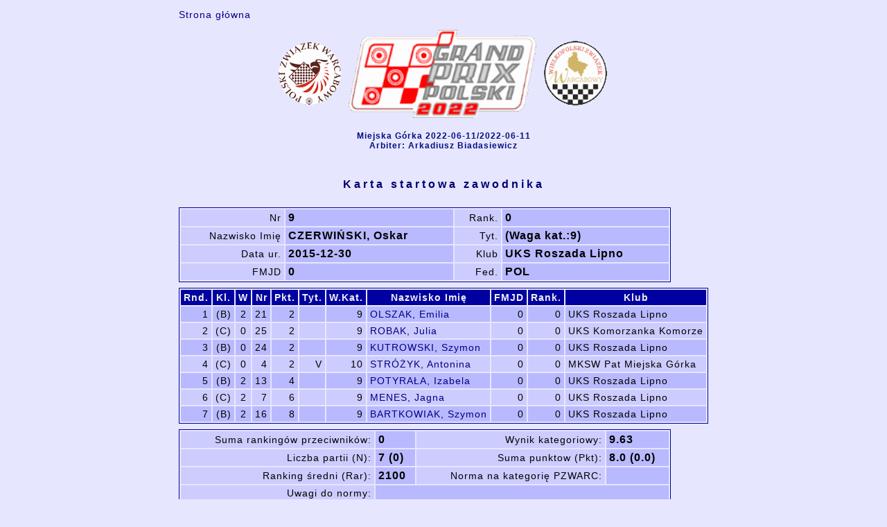

--- FILE ---
content_type: text/html
request_url: http://okssokol.wroclaw.pl/wyniki22/6/liga_zakow/card_z$32.html
body_size: 1336
content:
<!DOCTYPE html PUBLIC "-//W3C//DTD HTML 4.01 Transitional//EN">
<head>
<meta content="text/html; charset=windows-1250" http-equiv="content-type"><META HTTP-EQUIV='PRAGMA' CONTENT='NO-CACHE'><title></title>
<link rel="stylesheet" href="card_z.css" type="text/css"></head>
<body>

<table align=center>
<tr>
<td><a href="index.html" class=noprt>Strona g&#x0142;&#x00f3;wna</a>
<p><div align="center"><img src = "banner.png" alt="baner turniejowy:banner.png"></div></p>
<h4 align="center">Miejska G&#x00f3;rka 2022-06-11/2022-06-11<br>Arbiter: Arkadiusz Biadasiewicz</h4>
<p><br></p>
</td></tr>
<tr>
<td><h3 align="center">Karta startowa zawodnika</h3>
</td></tr>
<tr>
<td>
<table class=fr width=710><col><col><col><col>
<tr>
<td class=kj align=right>Nr</td><td class=kcb>9</td><td class=kj align=right>Rank.</td><td class=kcb>0</td></tr>
<tr>
<td class=kj align=right>Nazwisko Imi&#x0119;</td><td class=kcb>CZERWI&#x0143;SKI, Oskar</td><td class=kj align=right>Tyt.</td><td class=kcb> (Waga kat.:9)</td></tr>
<tr>
<td class=kj align=right>Data ur.</td><td class=kcb>2015-12-30</td><td class=kj align=right>Klub</td><td class=kcb>UKS Roszada Lipno</td></tr>
<tr>
<td class=kj align=right>FMJD</td><td class=kcb>0</td><td class=kj align=right>Fed.</td><td class=kcb>POL</td></tr>
</table>
</td></tr>
<tr>
<td>
<table class=fr width=710><col><col><col><col><col><col><col><col><col><col><col><thead>
<tr>
<th class=r><p>Rnd.</p></th><th class=c><p>Kl.</p></th><th class=c><p>W</p></th><th class=r><p>Nr</p></th><th class=r><p>Pkt.</p></th><th class=r><p>Tyt.</p></th><th class=r><p>W.Kat.</p></th><th><p>Nazwisko Imi&#x0119;</p></th><th class=r><p>FMJD</p></th><th class=r><p>Rank.</p></th><th><p>Klub</p></th></tr>
</thead>
<tr class=kc>
<td class=r>1</td><td class=c>(B)</td><td class=c>2</td><td class=r>21</td><td class=r>2</td><td class=r></td><td class=r>9</td><td><a href="card_z$34.html">OLSZAK, Emilia</a></td><td class=r>0</td><td class=r>0</td><td>UKS Roszada Lipno</td></tr>
<tr class=kj>
<td class=r>2</td><td class=c>(C)</td><td class=c>0</td><td class=r>25</td><td class=r>2</td><td class=r></td><td class=r>9</td><td><a href="card_z$8.html">ROBAK, Julia</a></td><td class=r>0</td><td class=r>0</td><td>UKS Komorzanka Komorze</td></tr>
<tr class=kc>
<td class=r>3</td><td class=c>(B)</td><td class=c>0</td><td class=r>24</td><td class=r>2</td><td class=r></td><td class=r>9</td><td><a href="card_z$16.html">KUTROWSKI, Szymon</a></td><td class=r>0</td><td class=r>0</td><td>UKS Roszada Lipno</td></tr>
<tr class=kj>
<td class=r>4</td><td class=c>(C)</td><td class=c>0</td><td class=r>4</td><td class=r>2</td><td class=r>V</td><td class=r>10</td><td><a href="card_z$0.html">STR&#x00d3;&#x017b;YK, Antonina</a></td><td class=r>0</td><td class=r>0</td><td>MKSW Pat Miejska G&#x00f3;rka</td></tr>
<tr class=kc>
<td class=r>5</td><td class=c>(B)</td><td class=c>2</td><td class=r>13</td><td class=r>4</td><td class=r></td><td class=r>9</td><td><a href="card_z$29.html">POTYRA&#x0141;A, Izabela</a></td><td class=r>0</td><td class=r>0</td><td>UKS Roszada Lipno</td></tr>
<tr class=kj>
<td class=r>6</td><td class=c>(C)</td><td class=c>2</td><td class=r>7</td><td class=r>6</td><td class=r></td><td class=r>9</td><td><a href="card_z$22.html">MENES, Jagna</a></td><td class=r>0</td><td class=r>0</td><td>UKS Roszada Lipno</td></tr>
<tr class=kc>
<td class=r>7</td><td class=c>(B)</td><td class=c>2</td><td class=r>16</td><td class=r>8</td><td class=r></td><td class=r>9</td><td><a href="card_z$35.html">BARTKOWIAK, Szymon</a></td><td class=r>0</td><td class=r>0</td><td>UKS Roszada Lipno</td></tr>
</table>
</td></tr>
<tr>
<td>
<table class=fr width=710>
<tr>
<td class=kj align=right>Suma ranking&#x00f3;w przeciwnik&#x00f3;w:</td><td class=kcb>0</td><td class=kj align=right>Wynik kategoriowy:</td><td class=kcb>9.63</td></tr>
<tr>
<td class=kj align=right>Liczba partii (N):</td><td class=kcb>7 (0)</td><td class=kj align=right>Suma punktow (Pkt):</td><td class=kcb>8.0 (0.0)</td></tr>
<tr>
<td class=kj align=right>Ranking &#x015b;redni (Rar):</td><td class=kcb>2100</td><td class=kj align=right>Norma na kategori&#x0119; PZWARC:</td><td class=kcb></td></tr>
<tr>
<td class=kj align=right>Uwagi do normy:</td><td class=kcb colspan=3></td></tr>
</table>
</td></tr>
<tr>
<td><h3 align="right">Data i podpis s&#x0119;dziego:</h3></td></tr>
<tr>
<td><hr>

<table>
<tr class=b>
<td><p>ChessArbiter Pro warcaby (v.3.58)  (C) A.Cury&#x0142;o</p></td><td><a href="http://www.chessarbiter.com/" target="_blank">http://www.chessarbiter.com/</a></td></tr>
<tr class=b>
<td colspan=2><p>Lic:0159 W&#x0142;a&#x015b;ciciel: Arkadiusz Biadasiewicz</p></td></tr>
</table>

</td></tr>
</table>
</body>
</html>


--- FILE ---
content_type: text/css
request_url: http://okssokol.wroclaw.pl/wyniki22/6/liga_zakow/card_z.css
body_size: 725
content:
body {scrollbar-base-color: #e7e6ff; background : #e7e6ff; font : 14px "Arial", "Arial";    letter-spacing : 1px; text-align: center; color: 000000;}
table {align:center; background : #e7e6ff; font : 14px "Arial", "Arial";     letter-spacing : 1px; color: 000000;}
img.mala {border:1px solid; width:35px; height:18px;}
img.duza {border:1px solid; width:70px; height:36px;}
td.l {text-align:left;}
td.c {text-align:center;}
td.r {text-align:right;}
h1 {font : 18px "Tahoma", "Arial"; font-weight : bold;   text-align:center; color : #000a4a; letter-spacing : 1px;}
h2 {font : 17px "Tahoma", "Arial"; font-weight : bold;  ; text-align:center; color : #000000; letter-spacing : 1px;}
h3 {font : 16px "Tahoma", "Arial"; font-weight : bold;  ; text-align:center; color : #00006f; letter-spacing : 4px;}
h4 {font : 12px "Tahoma", "Arial"; font-weight : bold;  ; color : #001080; letter-spacing : 1px;}
h5 {font : 10px "Tahoma", "Arial"; font-weight : bold;  ; text-align:right; color : #001080; letter-spacing : 1px;}
th {background : #0000a0; font-weight : bold; color : #f0f0f0; padding: 3px 4px 3px 4px; white-space:nowrap;}
td { padding: 3px 4px 3px 4px; white-space:nowrap;}
tr.b {font-weight : bold}
td.np {padding: 1px 1px 1px 1px; align:center;}
tr {page-break-inside:always}
tr.kj {background : #ccccff;}
tr.kc {background : #b9b9ff}
td.kj {background : #ccccff}
td.kc {background : #b9b9ff}
a {text-decoration:none; color: #000084;}
a.noprt {text-align:left;}
hr {height: 1px; width: 84%; color : #001080;}
.fr_no_prt {background : #e7e6ff; border-left: 1px dotted #0000a0; border-right: 1px dotted #0000a0; border-top: 1px dotted #0000a0; border-bottom: 1px dotted #0000a0;}
@media print {
h1 {font : 18px "Tahoma", "Arial"; font-weight : bold;   text-align:center; color : #000000; letter-spacing : 1px;}
h2 {font : 17px "Tahoma", "Arial"; font-weight : bold;  ; text-align:center; color : #000000; letter-spacing : 1px;}
h3 {font : 16px "Tahoma", "Arial"; font-weight : bold;  ; text-align:center; color : #000000; letter-spacing : 4px;}
h4 {font : 12px "Tahoma", "Arial"; font-weight : bold;  ; color : #000000; letter-spacing : 1px;}
h5 {font : 10px "Tahoma", "Arial"; font-weight : bold;  ; text-align:right; color : #000000; letter-spacing : 1px;}
th {font-weight : bold; color : #000000; padding: 3px 4px 3px 4px; white-space:nowrap;}
a {text-decoration:none; color: #000000;}
a.noprt {color: #ffffff; font : 1px}
hr {height: 1px; width: 84%; color: #000000;}
.fr_no_prt {background : #e7e6ff; border-left: 1px none; border-right: 1px none; border-top: 1px none; border-bottom: 1px none;}
}
table.fr {border: 1px solid #0000a0;}
td.kjb {background : #ccccff; font-weight : bold;}
td.kcb {background : #b9b9ff; font : 16px 'Arial', 'Arial'; font-weight : bold;}
td.kcbk {background : #b9b9ff; font : 16px 'Arial', 'Arial'; font-weight : bold;}
td.kpc_b {background : #0000a0; color : #f0f0f0; font-weight : bold; text-align:center; border : 1px solid #0000a0;}
@media print {
table.fr {border: 1px solid #000000;}
h6 {font : 14px "Arial CE", "Arial"; font-weight : bold; color : #000000; page-break-after:always;}
td.kcbk {font : 14px 'Arial CE', 'Arial'; font-weight : bold; border-bottom: 1px dotted #000000;}
}
